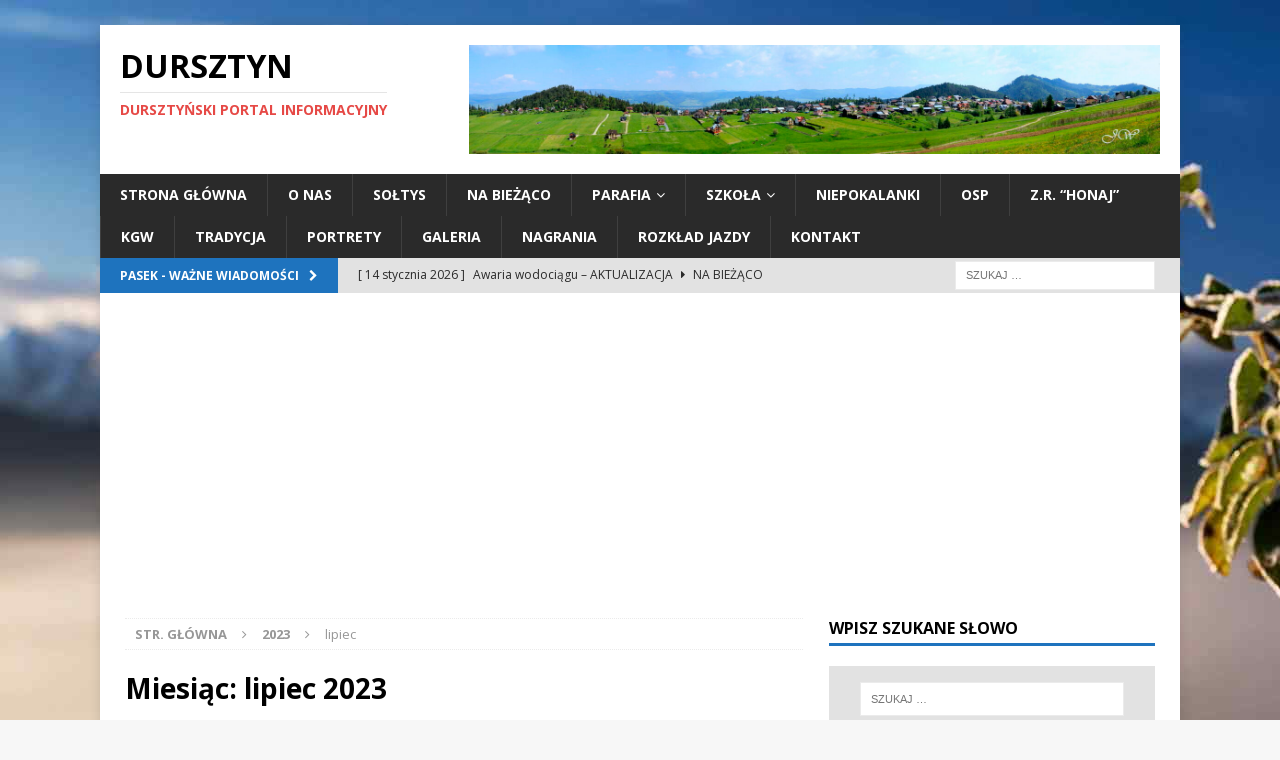

--- FILE ---
content_type: text/html; charset=UTF-8
request_url: http://dursztyn-spisz.pl/2023/07/
body_size: 14737
content:
<!DOCTYPE html>
<html class="no-js mh-one-sb" dir="ltr" lang="pl-PL" prefix="og: https://ogp.me/ns#">
<head>
<meta charset="UTF-8">
<meta name="viewport" content="width=device-width, initial-scale=1.0">
<link rel="profile" href="http://gmpg.org/xfn/11" />
<title>lipiec, 2023 | Dursztyn</title>
	<style>img:is([sizes="auto" i], [sizes^="auto," i]) { contain-intrinsic-size: 3000px 1500px }</style>
	
		<!-- All in One SEO 4.8.1.1 - aioseo.com -->
	<meta name="robots" content="noindex, max-snippet:-1, max-image-preview:large, max-video-preview:-1" />
	<link rel="canonical" href="https://dursztyn-spisz.pl/2023/07/" />
	<link rel="next" href="https://dursztyn-spisz.pl/2023/07/page/2/" />
	<meta name="generator" content="All in One SEO (AIOSEO) 4.8.1.1" />
		<script type="application/ld+json" class="aioseo-schema">
			{"@context":"https:\/\/schema.org","@graph":[{"@type":"BreadcrumbList","@id":"https:\/\/dursztyn-spisz.pl\/2023\/07\/#breadcrumblist","itemListElement":[{"@type":"ListItem","@id":"https:\/\/dursztyn-spisz.pl\/#listItem","position":1,"name":"Dom","item":"https:\/\/dursztyn-spisz.pl\/","nextItem":{"@type":"ListItem","@id":"https:\/\/dursztyn-spisz.pl\/2023\/#listItem","name":"2023"}},{"@type":"ListItem","@id":"https:\/\/dursztyn-spisz.pl\/2023\/#listItem","position":2,"name":"2023","item":"https:\/\/dursztyn-spisz.pl\/2023\/","nextItem":{"@type":"ListItem","@id":"https:\/\/dursztyn-spisz.pl\/2023\/07\/#listItem","name":"lipiec, 2023"},"previousItem":{"@type":"ListItem","@id":"https:\/\/dursztyn-spisz.pl\/#listItem","name":"Dom"}},{"@type":"ListItem","@id":"https:\/\/dursztyn-spisz.pl\/2023\/07\/#listItem","position":3,"name":"lipiec, 2023","previousItem":{"@type":"ListItem","@id":"https:\/\/dursztyn-spisz.pl\/2023\/#listItem","name":"2023"}}]},{"@type":"CollectionPage","@id":"https:\/\/dursztyn-spisz.pl\/2023\/07\/#collectionpage","url":"https:\/\/dursztyn-spisz.pl\/2023\/07\/","name":"lipiec, 2023 | Dursztyn","inLanguage":"pl-PL","isPartOf":{"@id":"https:\/\/dursztyn-spisz.pl\/#website"},"breadcrumb":{"@id":"https:\/\/dursztyn-spisz.pl\/2023\/07\/#breadcrumblist"}},{"@type":"Organization","@id":"https:\/\/dursztyn-spisz.pl\/#organization","name":"Dursztyn","description":"Durszty\u0144ski portal informacyjny","url":"https:\/\/dursztyn-spisz.pl\/","telephone":"+48603843414","logo":{"@type":"ImageObject","url":"https:\/\/dursztyn-spisz.pl\/wp-content\/uploads\/2016\/08\/logo-duze-2.jpg","@id":"https:\/\/dursztyn-spisz.pl\/2023\/07\/#organizationLogo","width":192,"height":192},"image":{"@id":"https:\/\/dursztyn-spisz.pl\/2023\/07\/#organizationLogo"},"sameAs":["https:\/\/facebook.com\/","https:\/\/instagram.com\/","https:\/\/pinterest.com\/","https:\/\/youtube.com\/","https:\/\/linkedin.com\/in\/"]},{"@type":"WebSite","@id":"https:\/\/dursztyn-spisz.pl\/#website","url":"https:\/\/dursztyn-spisz.pl\/","name":"Dursztyn","description":"Durszty\u0144ski portal informacyjny","inLanguage":"pl-PL","publisher":{"@id":"https:\/\/dursztyn-spisz.pl\/#organization"}}]}
		</script>
		<!-- All in One SEO -->

<!-- Jetpack Site Verification Tags -->
<link rel='dns-prefetch' href='//stats.wp.com' />
<link rel='dns-prefetch' href='//fonts.googleapis.com' />
<link rel="alternate" type="application/rss+xml" title="Dursztyn &raquo; Kanał z wpisami" href="https://dursztyn-spisz.pl/feed/" />
<link rel="alternate" type="application/rss+xml" title="Dursztyn &raquo; Kanał z komentarzami" href="https://dursztyn-spisz.pl/comments/feed/" />
		<!-- This site uses the Google Analytics by MonsterInsights plugin v9.11.1 - Using Analytics tracking - https://www.monsterinsights.com/ -->
		<!-- Note: MonsterInsights is not currently configured on this site. The site owner needs to authenticate with Google Analytics in the MonsterInsights settings panel. -->
					<!-- No tracking code set -->
				<!-- / Google Analytics by MonsterInsights -->
		<script type="text/javascript">
/* <![CDATA[ */
window._wpemojiSettings = {"baseUrl":"https:\/\/s.w.org\/images\/core\/emoji\/16.0.1\/72x72\/","ext":".png","svgUrl":"https:\/\/s.w.org\/images\/core\/emoji\/16.0.1\/svg\/","svgExt":".svg","source":{"concatemoji":"http:\/\/dursztyn-spisz.pl\/wp-includes\/js\/wp-emoji-release.min.js?ver=6.8.3"}};
/*! This file is auto-generated */
!function(s,n){var o,i,e;function c(e){try{var t={supportTests:e,timestamp:(new Date).valueOf()};sessionStorage.setItem(o,JSON.stringify(t))}catch(e){}}function p(e,t,n){e.clearRect(0,0,e.canvas.width,e.canvas.height),e.fillText(t,0,0);var t=new Uint32Array(e.getImageData(0,0,e.canvas.width,e.canvas.height).data),a=(e.clearRect(0,0,e.canvas.width,e.canvas.height),e.fillText(n,0,0),new Uint32Array(e.getImageData(0,0,e.canvas.width,e.canvas.height).data));return t.every(function(e,t){return e===a[t]})}function u(e,t){e.clearRect(0,0,e.canvas.width,e.canvas.height),e.fillText(t,0,0);for(var n=e.getImageData(16,16,1,1),a=0;a<n.data.length;a++)if(0!==n.data[a])return!1;return!0}function f(e,t,n,a){switch(t){case"flag":return n(e,"\ud83c\udff3\ufe0f\u200d\u26a7\ufe0f","\ud83c\udff3\ufe0f\u200b\u26a7\ufe0f")?!1:!n(e,"\ud83c\udde8\ud83c\uddf6","\ud83c\udde8\u200b\ud83c\uddf6")&&!n(e,"\ud83c\udff4\udb40\udc67\udb40\udc62\udb40\udc65\udb40\udc6e\udb40\udc67\udb40\udc7f","\ud83c\udff4\u200b\udb40\udc67\u200b\udb40\udc62\u200b\udb40\udc65\u200b\udb40\udc6e\u200b\udb40\udc67\u200b\udb40\udc7f");case"emoji":return!a(e,"\ud83e\udedf")}return!1}function g(e,t,n,a){var r="undefined"!=typeof WorkerGlobalScope&&self instanceof WorkerGlobalScope?new OffscreenCanvas(300,150):s.createElement("canvas"),o=r.getContext("2d",{willReadFrequently:!0}),i=(o.textBaseline="top",o.font="600 32px Arial",{});return e.forEach(function(e){i[e]=t(o,e,n,a)}),i}function t(e){var t=s.createElement("script");t.src=e,t.defer=!0,s.head.appendChild(t)}"undefined"!=typeof Promise&&(o="wpEmojiSettingsSupports",i=["flag","emoji"],n.supports={everything:!0,everythingExceptFlag:!0},e=new Promise(function(e){s.addEventListener("DOMContentLoaded",e,{once:!0})}),new Promise(function(t){var n=function(){try{var e=JSON.parse(sessionStorage.getItem(o));if("object"==typeof e&&"number"==typeof e.timestamp&&(new Date).valueOf()<e.timestamp+604800&&"object"==typeof e.supportTests)return e.supportTests}catch(e){}return null}();if(!n){if("undefined"!=typeof Worker&&"undefined"!=typeof OffscreenCanvas&&"undefined"!=typeof URL&&URL.createObjectURL&&"undefined"!=typeof Blob)try{var e="postMessage("+g.toString()+"("+[JSON.stringify(i),f.toString(),p.toString(),u.toString()].join(",")+"));",a=new Blob([e],{type:"text/javascript"}),r=new Worker(URL.createObjectURL(a),{name:"wpTestEmojiSupports"});return void(r.onmessage=function(e){c(n=e.data),r.terminate(),t(n)})}catch(e){}c(n=g(i,f,p,u))}t(n)}).then(function(e){for(var t in e)n.supports[t]=e[t],n.supports.everything=n.supports.everything&&n.supports[t],"flag"!==t&&(n.supports.everythingExceptFlag=n.supports.everythingExceptFlag&&n.supports[t]);n.supports.everythingExceptFlag=n.supports.everythingExceptFlag&&!n.supports.flag,n.DOMReady=!1,n.readyCallback=function(){n.DOMReady=!0}}).then(function(){return e}).then(function(){var e;n.supports.everything||(n.readyCallback(),(e=n.source||{}).concatemoji?t(e.concatemoji):e.wpemoji&&e.twemoji&&(t(e.twemoji),t(e.wpemoji)))}))}((window,document),window._wpemojiSettings);
/* ]]> */
</script>
<style id='wp-emoji-styles-inline-css' type='text/css'>

	img.wp-smiley, img.emoji {
		display: inline !important;
		border: none !important;
		box-shadow: none !important;
		height: 1em !important;
		width: 1em !important;
		margin: 0 0.07em !important;
		vertical-align: -0.1em !important;
		background: none !important;
		padding: 0 !important;
	}
</style>
<link rel='stylesheet' id='mediaelement-css' href='http://dursztyn-spisz.pl/wp-includes/js/mediaelement/mediaelementplayer-legacy.min.css?ver=4.2.17' type='text/css' media='all' />
<link rel='stylesheet' id='wp-mediaelement-css' href='http://dursztyn-spisz.pl/wp-includes/js/mediaelement/wp-mediaelement.min.css?ver=6.8.3' type='text/css' media='all' />
<style id='jetpack-sharing-buttons-style-inline-css' type='text/css'>
.jetpack-sharing-buttons__services-list{display:flex;flex-direction:row;flex-wrap:wrap;gap:0;list-style-type:none;margin:5px;padding:0}.jetpack-sharing-buttons__services-list.has-small-icon-size{font-size:12px}.jetpack-sharing-buttons__services-list.has-normal-icon-size{font-size:16px}.jetpack-sharing-buttons__services-list.has-large-icon-size{font-size:24px}.jetpack-sharing-buttons__services-list.has-huge-icon-size{font-size:36px}@media print{.jetpack-sharing-buttons__services-list{display:none!important}}.editor-styles-wrapper .wp-block-jetpack-sharing-buttons{gap:0;padding-inline-start:0}ul.jetpack-sharing-buttons__services-list.has-background{padding:1.25em 2.375em}
</style>
<link rel='stylesheet' id='mh-magazine-css' href='http://dursztyn-spisz.pl/wp-content/themes/mh-magazine/style.css?ver=3.8.1' type='text/css' media='all' />
<link rel='stylesheet' id='mh-font-awesome-css' href='http://dursztyn-spisz.pl/wp-content/themes/mh-magazine/includes/font-awesome.min.css' type='text/css' media='all' />
<link rel='stylesheet' id='mh-google-fonts-css' href='https://fonts.googleapis.com/css?family=Open+Sans:300,400,400italic,600,700' type='text/css' media='all' />
<style id='akismet-widget-style-inline-css' type='text/css'>

			.a-stats {
				--akismet-color-mid-green: #357b49;
				--akismet-color-white: #fff;
				--akismet-color-light-grey: #f6f7f7;

				max-width: 350px;
				width: auto;
			}

			.a-stats * {
				all: unset;
				box-sizing: border-box;
			}

			.a-stats strong {
				font-weight: 600;
			}

			.a-stats a.a-stats__link,
			.a-stats a.a-stats__link:visited,
			.a-stats a.a-stats__link:active {
				background: var(--akismet-color-mid-green);
				border: none;
				box-shadow: none;
				border-radius: 8px;
				color: var(--akismet-color-white);
				cursor: pointer;
				display: block;
				font-family: -apple-system, BlinkMacSystemFont, 'Segoe UI', 'Roboto', 'Oxygen-Sans', 'Ubuntu', 'Cantarell', 'Helvetica Neue', sans-serif;
				font-weight: 500;
				padding: 12px;
				text-align: center;
				text-decoration: none;
				transition: all 0.2s ease;
			}

			/* Extra specificity to deal with TwentyTwentyOne focus style */
			.widget .a-stats a.a-stats__link:focus {
				background: var(--akismet-color-mid-green);
				color: var(--akismet-color-white);
				text-decoration: none;
			}

			.a-stats a.a-stats__link:hover {
				filter: brightness(110%);
				box-shadow: 0 4px 12px rgba(0, 0, 0, 0.06), 0 0 2px rgba(0, 0, 0, 0.16);
			}

			.a-stats .count {
				color: var(--akismet-color-white);
				display: block;
				font-size: 1.5em;
				line-height: 1.4;
				padding: 0 13px;
				white-space: nowrap;
			}
		
</style>
<link rel='stylesheet' id='wpgdprc-front-css-css' href='http://dursztyn-spisz.pl/wp-content/plugins/wp-gdpr-compliance/Assets/css/front.css?ver=1681502545' type='text/css' media='all' />
<style id='wpgdprc-front-css-inline-css' type='text/css'>
:root{--wp-gdpr--bar--background-color: #000000;--wp-gdpr--bar--color: #ffffff;--wp-gdpr--button--background-color: #000000;--wp-gdpr--button--background-color--darken: #000000;--wp-gdpr--button--color: #ffffff;}
</style>
<script type="text/javascript" src="http://dursztyn-spisz.pl/wp-includes/js/jquery/jquery.min.js?ver=3.7.1" id="jquery-core-js"></script>
<script type="text/javascript" src="http://dursztyn-spisz.pl/wp-includes/js/jquery/jquery-migrate.min.js?ver=3.4.1" id="jquery-migrate-js"></script>
<script type="text/javascript" src="http://dursztyn-spisz.pl/wp-content/themes/mh-magazine/js/scripts.js?ver=3.8.1" id="mh-scripts-js"></script>
<script type="text/javascript" id="wpgdprc-front-js-js-extra">
/* <![CDATA[ */
var wpgdprcFront = {"ajaxUrl":"https:\/\/dursztyn-spisz.pl\/wp-admin\/admin-ajax.php","ajaxNonce":"2b116f4ee8","ajaxArg":"security","pluginPrefix":"wpgdprc","blogId":"1","isMultiSite":"","locale":"pl_PL","showSignUpModal":"","showFormModal":"","cookieName":"wpgdprc-consent","consentVersion":"","path":"\/","prefix":"wpgdprc"};
/* ]]> */
</script>
<script type="text/javascript" src="http://dursztyn-spisz.pl/wp-content/plugins/wp-gdpr-compliance/Assets/js/front.min.js?ver=1681502546" id="wpgdprc-front-js-js"></script>
<link rel="https://api.w.org/" href="https://dursztyn-spisz.pl/wp-json/" /><link rel="EditURI" type="application/rsd+xml" title="RSD" href="https://dursztyn-spisz.pl/xmlrpc.php?rsd" />
<meta name="generator" content="WordPress 6.8.3" />
<!-- auto ad code generated by Easy Google AdSense plugin v1.0.12 --><script async src="https://pagead2.googlesyndication.com/pagead/js/adsbygoogle.js?client=ca-pub-4849724029069773" crossorigin="anonymous"></script><!-- Easy Google AdSense plugin --><script async src="https://pagead2.googlesyndication.com/pagead/js/adsbygoogle.js"></script>
<script>
     (adsbygoogle = window.adsbygoogle || []).push({
          google_ad_client: "ca-pub-4849724029069773",
          enable_page_level_ads: true
     });
</script>
<!-- Global site tag (gtag.js) - Google Analytics -->
<script async src="https://www.googletagmanager.com/gtag/js?id=UA-57892761-6"></script>
<script>
  window.dataLayer = window.dataLayer || [];
  function gtag(){dataLayer.push(arguments);}
  gtag('js', new Date());

  gtag('config', 'UA-57892761-6');
</script>
<script data-ad-client="ca-pub-4849724029069773" async src="https://pagead2.googlesyndication.com/pagead/js/adsbygoogle.js"></script>
	<style>img#wpstats{display:none}</style>
		<style type="text/css">
.mh-widget-layout4 .mh-widget-title { background: #1e73be; background: rgba(30, 115, 190, 0.6); }
.mh-preheader, .mh-wide-layout .mh-subheader, .mh-ticker-title, .mh-main-nav li:hover, .mh-footer-nav, .slicknav_menu, .slicknav_btn, .slicknav_nav .slicknav_item:hover, .slicknav_nav a:hover, .mh-back-to-top, .mh-subheading, .entry-tags .fa, .entry-tags li:hover, .mh-widget-layout2 .mh-widget-title, .mh-widget-layout4 .mh-widget-title-inner, .mh-widget-layout4 .mh-footer-widget-title, .mh-widget-layout5 .mh-widget-title-inner, .mh-widget-layout6 .mh-widget-title, #mh-mobile .flex-control-paging li a.flex-active, .mh-image-caption, .mh-carousel-layout1 .mh-carousel-caption, .mh-tab-button.active, .mh-tab-button.active:hover, .mh-footer-widget .mh-tab-button.active, .mh-social-widget li:hover a, .mh-footer-widget .mh-social-widget li a, .mh-footer-widget .mh-author-bio-widget, .tagcloud a:hover, .mh-widget .tagcloud a:hover, .mh-footer-widget .tagcloud a:hover, .mh-posts-stacked-item .mh-meta, .page-numbers:hover, .mh-loop-pagination .current, .mh-comments-pagination .current, .pagelink, a:hover .pagelink, input[type=submit], #infinite-handle span { background: #1e73be; }
.mh-main-nav-wrap .slicknav_nav ul, blockquote, .mh-widget-layout1 .mh-widget-title, .mh-widget-layout3 .mh-widget-title, .mh-widget-layout5 .mh-widget-title, .mh-widget-layout8 .mh-widget-title:after, #mh-mobile .mh-slider-caption, .mh-carousel-layout1, .mh-spotlight-widget, .mh-author-bio-widget, .mh-author-bio-title, .mh-author-bio-image-frame, .mh-video-widget, .mh-tab-buttons, textarea:hover, input[type=text]:hover, input[type=email]:hover, input[type=tel]:hover, input[type=url]:hover { border-color: #1e73be; }
.mh-dropcap, .mh-carousel-layout1 .flex-direction-nav a, .mh-carousel-layout2 .mh-carousel-caption, .mh-posts-digest-small-category, .mh-posts-lineup-more, .bypostauthor .fn:after, .mh-comment-list .comment-reply-link:before, #respond #cancel-comment-reply-link:before { color: #1e73be; }
.mh-subheader, .page-numbers, a .pagelink, .mh-widget-layout3 .mh-widget-title, .mh-widget .search-form, .mh-tab-button, .mh-tab-content, .mh-nip-widget, .mh-magazine-facebook-page-widget, .mh-social-widget, .mh-posts-horizontal-widget, .mh-ad-spot { background: #e2e2e2; }
.mh-tab-post-item { border-color: rgba(255, 255, 255, 0.3); }
.mh-tab-comment-excerpt { background: rgba(255, 255, 255, 0.6); }
</style>
<!--[if lt IE 9]>
<script src="http://dursztyn-spisz.pl/wp-content/themes/mh-magazine/js/css3-mediaqueries.js"></script>
<![endif]-->
<style type="text/css" id="custom-background-css">
body.custom-background { background-image: url("http://dursztyn-spisz.pl/wp-content/uploads/2025/03/14796045_1317811858277850_1046842143_o.jpg"); background-position: left top; background-size: auto; background-repeat: repeat; background-attachment: fixed; }
</style>
	<link rel="icon" href="https://dursztyn-spisz.pl/wp-content/uploads/2017/01/cropped-logo-duze-32x32.jpg" sizes="32x32" />
<link rel="icon" href="https://dursztyn-spisz.pl/wp-content/uploads/2017/01/cropped-logo-duze-192x192.jpg" sizes="192x192" />
<link rel="apple-touch-icon" href="https://dursztyn-spisz.pl/wp-content/uploads/2017/01/cropped-logo-duze-180x180.jpg" />
<meta name="msapplication-TileImage" content="https://dursztyn-spisz.pl/wp-content/uploads/2017/01/cropped-logo-duze-270x270.jpg" />
</head>
<body id="mh-mobile" class="archive date custom-background wp-theme-mh-magazine mh-boxed-layout mh-right-sb mh-loop-layout1 mh-widget-layout1" itemscope="itemscope" itemtype="http://schema.org/WebPage">
<div class="mh-container mh-container-outer">
<div class="mh-header-nav-mobile clearfix"></div>
	<div class="mh-preheader">
    	<div class="mh-container mh-container-inner mh-row clearfix">
							<div class="mh-header-bar-content mh-header-bar-top-left mh-col-2-3 clearfix">
									</div>
										<div class="mh-header-bar-content mh-header-bar-top-right mh-col-1-3 clearfix">
									</div>
					</div>
	</div>
<header class="mh-header" itemscope="itemscope" itemtype="http://schema.org/WPHeader">
	<div class="mh-container mh-container-inner clearfix">
		<div class="mh-custom-header clearfix">
<div class="mh-header-columns mh-row clearfix">
<div class="mh-col-1-3 mh-site-identity">
<div class="mh-site-logo" role="banner" itemscope="itemscope" itemtype="http://schema.org/Brand">
<div class="mh-header-text">
<a class="mh-header-text-link" href="https://dursztyn-spisz.pl/" title="Dursztyn" rel="home">
<h2 class="mh-header-title">Dursztyn</h2>
<h3 class="mh-header-tagline">Dursztyński portal informacyjny</h3>
</a>
</div>
</div>
</div>
<aside class="mh-col-2-3 mh-header-widget-2">
<div id="media_image-3" class="mh-widget mh-header-2 widget_media_image"><a href="https://dursztyn-spisz.pl/wp-content/uploads/2017/07/cropped-Pano-Dursztyn-3t-Tc.jpg"><img width="1500" height="237" src="https://dursztyn-spisz.pl/wp-content/uploads/2017/07/cropped-Pano-Dursztyn-3t-Tc.jpg" class="image wp-image-55946  attachment-full size-full" alt="" style="max-width: 100%; height: auto;" decoding="async" fetchpriority="high" srcset="https://dursztyn-spisz.pl/wp-content/uploads/2017/07/cropped-Pano-Dursztyn-3t-Tc.jpg 1500w, https://dursztyn-spisz.pl/wp-content/uploads/2017/07/cropped-Pano-Dursztyn-3t-Tc-200x32.jpg 200w, https://dursztyn-spisz.pl/wp-content/uploads/2017/07/cropped-Pano-Dursztyn-3t-Tc-500x79.jpg 500w, https://dursztyn-spisz.pl/wp-content/uploads/2017/07/cropped-Pano-Dursztyn-3t-Tc-768x121.jpg 768w" sizes="(max-width: 1500px) 100vw, 1500px" /></a></div></aside>
</div>
</div>
	</div>
	<div class="mh-main-nav-wrap">
		<nav class="mh-navigation mh-main-nav mh-container mh-container-inner clearfix" itemscope="itemscope" itemtype="http://schema.org/SiteNavigationElement">
			<div class="menu-menu-3-container"><ul id="menu-menu-3" class="menu"><li id="menu-item-44" class="menu-item menu-item-type-custom menu-item-object-custom menu-item-44"><a href="https://dursztyn-spisz.pl/">Strona główna</a></li>
<li id="menu-item-1512" class="menu-item menu-item-type-post_type menu-item-object-page menu-item-1512"><a href="https://dursztyn-spisz.pl/witamy-w-dursztynie/">O nas</a></li>
<li id="menu-item-35082" class="menu-item menu-item-type-post_type menu-item-object-page menu-item-35082"><a href="https://dursztyn-spisz.pl/soltys-i-rada-solecka/">Sołtys</a></li>
<li id="menu-item-254" class="menu-item menu-item-type-taxonomy menu-item-object-category menu-item-254"><a href="https://dursztyn-spisz.pl/category/na-biezaco/">Na bieżąco</a></li>
<li id="menu-item-195" class="menu-item menu-item-type-taxonomy menu-item-object-category menu-item-has-children menu-item-195"><a href="https://dursztyn-spisz.pl/category/parafia/">Parafia</a>
<ul class="sub-menu">
	<li id="menu-item-230" class="menu-item menu-item-type-taxonomy menu-item-object-category menu-item-230"><a href="https://dursztyn-spisz.pl/category/parafia/wydarzenia/">Wydarzenia</a></li>
	<li id="menu-item-229" class="menu-item menu-item-type-taxonomy menu-item-object-category menu-item-229"><a href="https://dursztyn-spisz.pl/category/parafia/intencje/">Intencje</a></li>
	<li id="menu-item-196" class="menu-item menu-item-type-taxonomy menu-item-object-category menu-item-196"><a href="https://dursztyn-spisz.pl/category/parafia/ogloszenia/">Ogłoszenia</a></li>
	<li id="menu-item-21850" class="menu-item menu-item-type-taxonomy menu-item-object-category menu-item-21850"><a href="https://dursztyn-spisz.pl/category/parafia/homilie/">Homilie</a></li>
	<li id="menu-item-3326" class="menu-item menu-item-type-taxonomy menu-item-object-category menu-item-3326"><a href="https://dursztyn-spisz.pl/category/parafia/historia-parafia/">Historia</a></li>
</ul>
</li>
<li id="menu-item-41511" class="menu-item menu-item-type-custom menu-item-object-custom menu-item-has-children menu-item-41511"><a href="https://dursztyn.szkolnastrona.pl/">Szkoła</a>
<ul class="sub-menu">
	<li id="menu-item-204" class="menu-item menu-item-type-taxonomy menu-item-object-category menu-item-204"><a href="https://dursztyn-spisz.pl/category/szkola/historia/">Historia</a></li>
	<li id="menu-item-203" class="menu-item menu-item-type-taxonomy menu-item-object-category menu-item-203"><a href="https://dursztyn-spisz.pl/category/szkola/aktualnosci/">Aktualności</a></li>
	<li id="menu-item-20591" class="menu-item menu-item-type-taxonomy menu-item-object-category menu-item-20591"><a href="https://dursztyn-spisz.pl/category/szkola/swietlica/">Świetlica</a></li>
</ul>
</li>
<li id="menu-item-6273" class="menu-item menu-item-type-taxonomy menu-item-object-category menu-item-6273"><a href="https://dursztyn-spisz.pl/category/skalka/niepokalanki-2-skalka/przedszkole-niepokalanki-2-skalka/">Niepokalanki</a></li>
<li id="menu-item-1837" class="menu-item menu-item-type-taxonomy menu-item-object-category menu-item-1837"><a href="https://dursztyn-spisz.pl/category/osp/">OSP</a></li>
<li id="menu-item-545" class="menu-item menu-item-type-taxonomy menu-item-object-category menu-item-545"><a href="https://dursztyn-spisz.pl/category/zespol-regionalny-honaj/">Z.R. &#8220;Honaj&#8221;</a></li>
<li id="menu-item-35100" class="menu-item menu-item-type-taxonomy menu-item-object-category menu-item-35100"><a href="https://dursztyn-spisz.pl/category/kgw/">KGW</a></li>
<li id="menu-item-205" class="menu-item menu-item-type-taxonomy menu-item-object-category menu-item-205"><a href="https://dursztyn-spisz.pl/category/tradycje-i-zwyczaje/">Tradycja</a></li>
<li id="menu-item-977" class="menu-item menu-item-type-taxonomy menu-item-object-category menu-item-977"><a href="https://dursztyn-spisz.pl/category/portrety/">Portrety</a></li>
<li id="menu-item-212" class="menu-item menu-item-type-taxonomy menu-item-object-category menu-item-212"><a href="https://dursztyn-spisz.pl/category/galeria/">Galeria</a></li>
<li id="menu-item-25075" class="menu-item menu-item-type-post_type menu-item-object-page menu-item-25075"><a href="https://dursztyn-spisz.pl/nagrania-stare-i-nowe/">Nagrania</a></li>
<li id="menu-item-38430" class="menu-item menu-item-type-post_type menu-item-object-page menu-item-38430"><a href="https://dursztyn-spisz.pl/rozklad-jazdy/">Rozkład jazdy</a></li>
<li id="menu-item-21859" class="menu-item menu-item-type-post_type menu-item-object-page menu-item-21859"><a href="https://dursztyn-spisz.pl/wspolpraca-i-kontakt/">Kontakt</a></li>
</ul></div>		</nav>
	</div>
	</header>
	<div class="mh-subheader">
		<div class="mh-container mh-container-inner mh-row clearfix">
							<div class="mh-header-bar-content mh-header-bar-bottom-left mh-col-2-3 clearfix">
											<div class="mh-header-ticker mh-header-ticker-bottom">
							<div class="mh-ticker-bottom">
			<div class="mh-ticker-title mh-ticker-title-bottom">
			Pasek - Ważne wiadomości<i class="fa fa-chevron-right"></i>		</div>
		<div class="mh-ticker-content mh-ticker-content-bottom">
		<ul id="mh-ticker-loop-bottom">				<li class="mh-ticker-item mh-ticker-item-bottom">
					<a href="https://dursztyn-spisz.pl/wydawanie-workow-ogloszenie/" title="Wydawanie worków &#8211; ogłoszenie">
						<span class="mh-ticker-item-date mh-ticker-item-date-bottom">
                        	[ 15 stycznia 2026 ]                        </span>
						<span class="mh-ticker-item-title mh-ticker-item-title-bottom">
							Wydawanie worków &#8211; ogłoszenie						</span>
													<span class="mh-ticker-item-cat mh-ticker-item-cat-bottom">
								<i class="fa fa-caret-right"></i>
																Na bieżąco							</span>
											</a>
				</li>				<li class="mh-ticker-item mh-ticker-item-bottom">
					<a href="https://dursztyn-spisz.pl/awaria-wodociagu-aktualizacja/" title="Awaria wodociągu &#8211; AKTUALIZACJA">
						<span class="mh-ticker-item-date mh-ticker-item-date-bottom">
                        	[ 14 stycznia 2026 ]                        </span>
						<span class="mh-ticker-item-title mh-ticker-item-title-bottom">
							Awaria wodociągu &#8211; AKTUALIZACJA						</span>
													<span class="mh-ticker-item-cat mh-ticker-item-cat-bottom">
								<i class="fa fa-caret-right"></i>
																Na bieżąco							</span>
											</a>
				</li>				<li class="mh-ticker-item mh-ticker-item-bottom">
					<a href="https://dursztyn-spisz.pl/awaria-wodociagu-2/" title="Awaria wodociągu">
						<span class="mh-ticker-item-date mh-ticker-item-date-bottom">
                        	[ 14 stycznia 2026 ]                        </span>
						<span class="mh-ticker-item-title mh-ticker-item-title-bottom">
							Awaria wodociągu						</span>
													<span class="mh-ticker-item-cat mh-ticker-item-cat-bottom">
								<i class="fa fa-caret-right"></i>
																Bez kategorii							</span>
											</a>
				</li>				<li class="mh-ticker-item mh-ticker-item-bottom">
					<a href="https://dursztyn-spisz.pl/szczepienie-przeciw-wsciekliznie-4/" title="Szczepienie przeciw wściekliźnie">
						<span class="mh-ticker-item-date mh-ticker-item-date-bottom">
                        	[ 13 stycznia 2026 ]                        </span>
						<span class="mh-ticker-item-title mh-ticker-item-title-bottom">
							Szczepienie przeciw wściekliźnie						</span>
													<span class="mh-ticker-item-cat mh-ticker-item-cat-bottom">
								<i class="fa fa-caret-right"></i>
																Na bieżąco							</span>
											</a>
				</li>				<li class="mh-ticker-item mh-ticker-item-bottom">
					<a href="https://dursztyn-spisz.pl/niedziela-chrztu-panskiego-intencje-2/" title="Niedziela Chrztu Pańskiego &#8211; intencje">
						<span class="mh-ticker-item-date mh-ticker-item-date-bottom">
                        	[ 11 stycznia 2026 ]                        </span>
						<span class="mh-ticker-item-title mh-ticker-item-title-bottom">
							Niedziela Chrztu Pańskiego &#8211; intencje						</span>
													<span class="mh-ticker-item-cat mh-ticker-item-cat-bottom">
								<i class="fa fa-caret-right"></i>
																Intencje							</span>
											</a>
				</li>		</ul>
	</div>
</div>						</div>
									</div>
										<div class="mh-header-bar-content mh-header-bar-bottom-right mh-col-1-3 clearfix">
											<aside class="mh-header-search mh-header-search-bottom">
							<form role="search" method="get" class="search-form" action="https://dursztyn-spisz.pl/">
				<label>
					<span class="screen-reader-text">Szukaj:</span>
					<input type="search" class="search-field" placeholder="Szukaj &hellip;" value="" name="s" />
				</label>
				<input type="submit" class="search-submit" value="Szukaj" />
			</form>						</aside>
									</div>
					</div>
	</div>
<div class="mh-wrapper clearfix">
	<div class="mh-main clearfix">
		<div id="main-content" class="mh-loop mh-content" role="main"><nav class="mh-breadcrumb"><span itemscope itemtype="http://data-vocabulary.org/Breadcrumb"><a href="https://dursztyn-spisz.pl" itemprop="url"><span itemprop="title">Str. główna</span></a></span><span class="mh-breadcrumb-delimiter"><i class="fa fa-angle-right"></i></span><span itemscope itemtype="http://data-vocabulary.org/Breadcrumb"><a href="https://dursztyn-spisz.pl/2023/" title="Roczne archiwum" itemprop="url"><span itemprop="title">2023</span></a></span><span class="mh-breadcrumb-delimiter"><i class="fa fa-angle-right"></i></span>lipiec</nav>
				<header class="page-header"><h1 class="page-title">Miesiąc: <span>lipiec 2023</span></h1>				</header><article class="mh-posts-list-item clearfix post-51239 post type-post status-publish format-standard has-post-thumbnail hentry category-ogloszenia tag-570">
	<figure class="mh-posts-list-thumb">
		<a class="mh-thumb-icon mh-thumb-icon-small-mobile" href="https://dursztyn-spisz.pl/xvii-niedziela-zwykla-ogloszenie/"><img width="326" height="245" src="https://dursztyn-spisz.pl/wp-content/uploads/2017/10/DSC_1892-326x245.jpg" class="attachment-mh-magazine-medium size-mh-magazine-medium wp-post-image" alt="" decoding="async" srcset="https://dursztyn-spisz.pl/wp-content/uploads/2017/10/DSC_1892-326x245.jpg 326w, https://dursztyn-spisz.pl/wp-content/uploads/2017/10/DSC_1892-678x509.jpg 678w, https://dursztyn-spisz.pl/wp-content/uploads/2017/10/DSC_1892-80x60.jpg 80w" sizes="(max-width: 326px) 100vw, 326px" />		</a>
					<div class="mh-image-caption mh-posts-list-caption">
				Ogłoszenia			</div>
			</figure>
	<div class="mh-posts-list-content clearfix">
		<header class="mh-posts-list-header">
			<h3 class="entry-title mh-posts-list-title">
				<a href="https://dursztyn-spisz.pl/xvii-niedziela-zwykla-ogloszenie/" title="XVII niedziela zwykła &#8211; ogłoszenie" rel="bookmark">
					XVII niedziela zwykła &#8211; ogłoszenie				</a>
			</h3>
			<div class="mh-meta entry-meta">
<span class="entry-meta-date updated"><i class="fa fa-clock-o"></i><a href="https://dursztyn-spisz.pl/2023/07/">30 lipca 2023</a></span>
<span class="entry-meta-author author vcard"><i class="fa fa-user"></i><a class="fn" href="https://dursztyn-spisz.pl/author/dursztyn/">Krystyna Waniczek</a></span>
<span class="entry-meta-comments"><i class="fa fa-comment-o"></i><a href="https://dursztyn-spisz.pl/xvii-niedziela-zwykla-ogloszenie/#respond" class="mh-comment-count-link" >0</a></span>
</div>
		</header>
		<div class="mh-posts-list-excerpt clearfix">
			<div class="mh-excerpt"></div>		</div>
	</div>
</article><article class="mh-posts-list-item clearfix post-51236 post type-post status-publish format-standard has-post-thumbnail hentry category-kgw tag-80">
	<figure class="mh-posts-list-thumb">
		<a class="mh-thumb-icon mh-thumb-icon-small-mobile" href="https://dursztyn-spisz.pl/xxi-swieto-borowki-z-kgw-dursztyn/"><img width="326" height="245" src="https://dursztyn-spisz.pl/wp-content/uploads/2023/07/FB_IMG_1690351129841-326x245.jpg" class="attachment-mh-magazine-medium size-mh-magazine-medium wp-post-image" alt="" decoding="async" srcset="https://dursztyn-spisz.pl/wp-content/uploads/2023/07/FB_IMG_1690351129841-326x245.jpg 326w, https://dursztyn-spisz.pl/wp-content/uploads/2023/07/FB_IMG_1690351129841-678x509.jpg 678w, https://dursztyn-spisz.pl/wp-content/uploads/2023/07/FB_IMG_1690351129841-80x60.jpg 80w" sizes="(max-width: 326px) 100vw, 326px" />		</a>
					<div class="mh-image-caption mh-posts-list-caption">
				KGW			</div>
			</figure>
	<div class="mh-posts-list-content clearfix">
		<header class="mh-posts-list-header">
			<h3 class="entry-title mh-posts-list-title">
				<a href="https://dursztyn-spisz.pl/xxi-swieto-borowki-z-kgw-dursztyn/" title="XXI Święto Borówki z KGW Dursztyn" rel="bookmark">
					XXI Święto Borówki z KGW Dursztyn				</a>
			</h3>
			<div class="mh-meta entry-meta">
<span class="entry-meta-date updated"><i class="fa fa-clock-o"></i><a href="https://dursztyn-spisz.pl/2023/07/">26 lipca 2023</a></span>
<span class="entry-meta-author author vcard"><i class="fa fa-user"></i><a class="fn" href="https://dursztyn-spisz.pl/author/dursztyn/">Krystyna Waniczek</a></span>
<span class="entry-meta-comments"><i class="fa fa-comment-o"></i><a href="https://dursztyn-spisz.pl/xxi-swieto-borowki-z-kgw-dursztyn/#respond" class="mh-comment-count-link" >0</a></span>
</div>
		</header>
		<div class="mh-posts-list-excerpt clearfix">
			<div class="mh-excerpt"><p>Ostatnia niedziela lipca to od wielu lat dzień, w którym Mieszkańcy i Goście przebywający na Orawie spotykają się w zubrzyckim skansenie na Święcie Borówki. Jest to największa, cykliczna impreza plenerowa o charakterze folklorystycznym odbywająca się <a class="mh-excerpt-more" href="https://dursztyn-spisz.pl/xxi-swieto-borowki-z-kgw-dursztyn/" title="XXI Święto Borówki z KGW Dursztyn">[&#8230;]</a></p>
</div>		</div>
	</div>
</article><article class="mh-posts-list-item clearfix post-51145 post type-post status-publish format-standard has-post-thumbnail hentry category-kgw tag-80 tag-goralskie-jadlo-konkurs-potraw-regionalnych tag-kgw-dursztyn">
	<figure class="mh-posts-list-thumb">
		<a class="mh-thumb-icon mh-thumb-icon-small-mobile" href="https://dursztyn-spisz.pl/goralskie-jodlo-w-obiektywie-galeria/"><img width="326" height="245" src="https://dursztyn-spisz.pl/wp-content/uploads/2023/07/DSC5408-Copy-326x245.jpg" class="attachment-mh-magazine-medium size-mh-magazine-medium wp-post-image" alt="" decoding="async" loading="lazy" srcset="https://dursztyn-spisz.pl/wp-content/uploads/2023/07/DSC5408-Copy-326x245.jpg 326w, https://dursztyn-spisz.pl/wp-content/uploads/2023/07/DSC5408-Copy-678x509.jpg 678w, https://dursztyn-spisz.pl/wp-content/uploads/2023/07/DSC5408-Copy-80x60.jpg 80w" sizes="auto, (max-width: 326px) 100vw, 326px" />		</a>
					<div class="mh-image-caption mh-posts-list-caption">
				KGW			</div>
			</figure>
	<div class="mh-posts-list-content clearfix">
		<header class="mh-posts-list-header">
			<h3 class="entry-title mh-posts-list-title">
				<a href="https://dursztyn-spisz.pl/goralskie-jodlo-w-obiektywie-galeria/" title="Jubileuszowe Góralskie Jodło (GALERIA)" rel="bookmark">
					Jubileuszowe Góralskie Jodło (GALERIA)				</a>
			</h3>
			<div class="mh-meta entry-meta">
<span class="entry-meta-date updated"><i class="fa fa-clock-o"></i><a href="https://dursztyn-spisz.pl/2023/07/">16 lipca 2023</a></span>
<span class="entry-meta-author author vcard"><i class="fa fa-user"></i><a class="fn" href="https://dursztyn-spisz.pl/author/dursztyn/">Krystyna Waniczek</a></span>
<span class="entry-meta-comments"><i class="fa fa-comment-o"></i><a href="https://dursztyn-spisz.pl/goralskie-jodlo-w-obiektywie-galeria/#respond" class="mh-comment-count-link" >0</a></span>
</div>
		</header>
		<div class="mh-posts-list-excerpt clearfix">
			<div class="mh-excerpt"><p>W niedzielę 16 lipca w plenerze Gminnego Ośrodka Kultury w Nowym Targu z siedzibą w Łopusznej odbył się 50. Jubileuszowy Konkurs Potraw Regionalnych pn. &#8220;Góralskie Jodło&#8221;. W konkursie wzięło udział 18 KGW z terenu gminy <a class="mh-excerpt-more" href="https://dursztyn-spisz.pl/goralskie-jodlo-w-obiektywie-galeria/" title="Jubileuszowe Góralskie Jodło (GALERIA)">[&#8230;]</a></p>
</div>		</div>
	</div>
</article><article class="mh-posts-list-item clearfix post-51139 post type-post status-publish format-standard has-post-thumbnail hentry category-ogloszenia tag-570">
	<figure class="mh-posts-list-thumb">
		<a class="mh-thumb-icon mh-thumb-icon-small-mobile" href="https://dursztyn-spisz.pl/xv-niedziela-zwykla-ogloszenia/"><img width="326" height="245" src="https://dursztyn-spisz.pl/wp-content/uploads/2017/10/DSC_1892-326x245.jpg" class="attachment-mh-magazine-medium size-mh-magazine-medium wp-post-image" alt="" decoding="async" loading="lazy" srcset="https://dursztyn-spisz.pl/wp-content/uploads/2017/10/DSC_1892-326x245.jpg 326w, https://dursztyn-spisz.pl/wp-content/uploads/2017/10/DSC_1892-678x509.jpg 678w, https://dursztyn-spisz.pl/wp-content/uploads/2017/10/DSC_1892-80x60.jpg 80w" sizes="auto, (max-width: 326px) 100vw, 326px" />		</a>
					<div class="mh-image-caption mh-posts-list-caption">
				Ogłoszenia			</div>
			</figure>
	<div class="mh-posts-list-content clearfix">
		<header class="mh-posts-list-header">
			<h3 class="entry-title mh-posts-list-title">
				<a href="https://dursztyn-spisz.pl/xv-niedziela-zwykla-ogloszenia/" title="XV niedziela zwykła &#8211; ogłoszenia" rel="bookmark">
					XV niedziela zwykła &#8211; ogłoszenia				</a>
			</h3>
			<div class="mh-meta entry-meta">
<span class="entry-meta-date updated"><i class="fa fa-clock-o"></i><a href="https://dursztyn-spisz.pl/2023/07/">16 lipca 2023</a></span>
<span class="entry-meta-author author vcard"><i class="fa fa-user"></i><a class="fn" href="https://dursztyn-spisz.pl/author/dursztyn/">Krystyna Waniczek</a></span>
<span class="entry-meta-comments"><i class="fa fa-comment-o"></i><a href="https://dursztyn-spisz.pl/xv-niedziela-zwykla-ogloszenia/#respond" class="mh-comment-count-link" >0</a></span>
</div>
		</header>
		<div class="mh-posts-list-excerpt clearfix">
			<div class="mh-excerpt"><p>XV NIEDZIELA ZWYKŁA &#8211; OGŁOSZENIA DUSZPASTERSKIE 16 lipca 2023 r. 1. Pamiętajmy o właściwym wykorzystaniu podarowanego nam czasu wakacji. To nie jest czas wolny od przykazań Bożych i kościelnych! Niech sprzyja pogłębieniu naszych relacji z Bogiem, <a class="mh-excerpt-more" href="https://dursztyn-spisz.pl/xv-niedziela-zwykla-ogloszenia/" title="XV niedziela zwykła &#8211; ogłoszenia">[&#8230;]</a></p>
</div>		</div>
	</div>
</article><article class="mh-posts-list-item clearfix post-51133 post type-post status-publish format-standard has-post-thumbnail hentry category-na-biezaco tag-80 tag-dursztyn-road-challenge">
	<figure class="mh-posts-list-thumb">
		<a class="mh-thumb-icon mh-thumb-icon-small-mobile" href="https://dursztyn-spisz.pl/nowy-targ-road-challenge-ii-etap-w-dursztynie/"><img width="326" height="245" src="https://dursztyn-spisz.pl/wp-content/uploads/2023/07/Przechwytywanie-1-326x245.jpg" class="attachment-mh-magazine-medium size-mh-magazine-medium wp-post-image" alt="" decoding="async" loading="lazy" srcset="https://dursztyn-spisz.pl/wp-content/uploads/2023/07/Przechwytywanie-1-326x245.jpg 326w, https://dursztyn-spisz.pl/wp-content/uploads/2023/07/Przechwytywanie-1-678x509.jpg 678w, https://dursztyn-spisz.pl/wp-content/uploads/2023/07/Przechwytywanie-1-80x60.jpg 80w" sizes="auto, (max-width: 326px) 100vw, 326px" />		</a>
					<div class="mh-image-caption mh-posts-list-caption">
				Na bieżąco			</div>
			</figure>
	<div class="mh-posts-list-content clearfix">
		<header class="mh-posts-list-header">
			<h3 class="entry-title mh-posts-list-title">
				<a href="https://dursztyn-spisz.pl/nowy-targ-road-challenge-ii-etap-w-dursztynie/" title="Nowy Targ Road Challenge &#8211; II etap w Dursztynie" rel="bookmark">
					Nowy Targ Road Challenge &#8211; II etap w Dursztynie				</a>
			</h3>
			<div class="mh-meta entry-meta">
<span class="entry-meta-date updated"><i class="fa fa-clock-o"></i><a href="https://dursztyn-spisz.pl/2023/07/">12 lipca 2023</a></span>
<span class="entry-meta-author author vcard"><i class="fa fa-user"></i><a class="fn" href="https://dursztyn-spisz.pl/author/dursztyn/">Krystyna Waniczek</a></span>
<span class="entry-meta-comments"><i class="fa fa-comment-o"></i><a href="https://dursztyn-spisz.pl/nowy-targ-road-challenge-ii-etap-w-dursztynie/#respond" class="mh-comment-count-link" >0</a></span>
</div>
		</header>
		<div class="mh-posts-list-excerpt clearfix">
			<div class="mh-excerpt"><p>W dniach 14-16 lipca 2023 r.odbędzie się etapowy kolarski wyścig szosowy Nowy Targ Road Challenge. W ramach Nowy Targ Road Challenge odbędą się 3 etapy: 14 lipca 2023 r. – I etap – kryterium na <a class="mh-excerpt-more" href="https://dursztyn-spisz.pl/nowy-targ-road-challenge-ii-etap-w-dursztynie/" title="Nowy Targ Road Challenge &#8211; II etap w Dursztynie">[&#8230;]</a></p>
</div>		</div>
	</div>
</article><article class="mh-posts-list-item clearfix post-51128 post type-post status-publish format-standard has-post-thumbnail hentry category-na-biezaco tag-80 tag-goralskie-jadlo-konkurs-potraw-regionalnych tag-kgw-dursztyn">
	<figure class="mh-posts-list-thumb">
		<a class="mh-thumb-icon mh-thumb-icon-small-mobile" href="https://dursztyn-spisz.pl/50-goralskie-jadlo-zaproszenie/"><img width="326" height="245" src="https://dursztyn-spisz.pl/wp-content/uploads/2023/07/9-326x245.jpg" class="attachment-mh-magazine-medium size-mh-magazine-medium wp-post-image" alt="" decoding="async" loading="lazy" srcset="https://dursztyn-spisz.pl/wp-content/uploads/2023/07/9-326x245.jpg 326w, https://dursztyn-spisz.pl/wp-content/uploads/2023/07/9-678x509.jpg 678w, https://dursztyn-spisz.pl/wp-content/uploads/2023/07/9-80x60.jpg 80w" sizes="auto, (max-width: 326px) 100vw, 326px" />		</a>
					<div class="mh-image-caption mh-posts-list-caption">
				Na bieżąco			</div>
			</figure>
	<div class="mh-posts-list-content clearfix">
		<header class="mh-posts-list-header">
			<h3 class="entry-title mh-posts-list-title">
				<a href="https://dursztyn-spisz.pl/50-goralskie-jadlo-zaproszenie/" title="50. Góralskie Jadło &#8211; zaproszenie" rel="bookmark">
					50. Góralskie Jadło &#8211; zaproszenie				</a>
			</h3>
			<div class="mh-meta entry-meta">
<span class="entry-meta-date updated"><i class="fa fa-clock-o"></i><a href="https://dursztyn-spisz.pl/2023/07/">10 lipca 2023</a></span>
<span class="entry-meta-author author vcard"><i class="fa fa-user"></i><a class="fn" href="https://dursztyn-spisz.pl/author/dursztyn/">Krystyna Waniczek</a></span>
<span class="entry-meta-comments"><i class="fa fa-comment-o"></i><a href="https://dursztyn-spisz.pl/50-goralskie-jadlo-zaproszenie/#respond" class="mh-comment-count-link" >0</a></span>
</div>
		</header>
		<div class="mh-posts-list-excerpt clearfix">
			<div class="mh-excerpt"><p>To będzie wyjątkowa uroczystość! Konkurs Potraw Regionalnych pn. &#8220;Góralskie Jadło&#8221; odbędzie się w Łopusznej po raz 50! W programie m.in. wręczenie odznaczeń &#8220;Zasłużony dla Gminy Nowy Targ&#8221;, degustacja potraw regionalnych, występy, koncerty i wiele innych. <a class="mh-excerpt-more" href="https://dursztyn-spisz.pl/50-goralskie-jadlo-zaproszenie/" title="50. Góralskie Jadło &#8211; zaproszenie">[&#8230;]</a></p>
</div>		</div>
	</div>
</article><article class="mh-posts-list-item clearfix post-51123 post type-post status-publish format-standard has-post-thumbnail hentry category-ogloszenia tag-570">
	<figure class="mh-posts-list-thumb">
		<a class="mh-thumb-icon mh-thumb-icon-small-mobile" href="https://dursztyn-spisz.pl/xiv-niedziela-zwykla-ogloszenia/"><img width="326" height="245" src="https://dursztyn-spisz.pl/wp-content/uploads/2017/10/DSC_1892-326x245.jpg" class="attachment-mh-magazine-medium size-mh-magazine-medium wp-post-image" alt="" decoding="async" loading="lazy" srcset="https://dursztyn-spisz.pl/wp-content/uploads/2017/10/DSC_1892-326x245.jpg 326w, https://dursztyn-spisz.pl/wp-content/uploads/2017/10/DSC_1892-678x509.jpg 678w, https://dursztyn-spisz.pl/wp-content/uploads/2017/10/DSC_1892-80x60.jpg 80w" sizes="auto, (max-width: 326px) 100vw, 326px" />		</a>
					<div class="mh-image-caption mh-posts-list-caption">
				Ogłoszenia			</div>
			</figure>
	<div class="mh-posts-list-content clearfix">
		<header class="mh-posts-list-header">
			<h3 class="entry-title mh-posts-list-title">
				<a href="https://dursztyn-spisz.pl/xiv-niedziela-zwykla-ogloszenia/" title="XIV niedziela zwykła &#8211; ogłoszenia" rel="bookmark">
					XIV niedziela zwykła &#8211; ogłoszenia				</a>
			</h3>
			<div class="mh-meta entry-meta">
<span class="entry-meta-date updated"><i class="fa fa-clock-o"></i><a href="https://dursztyn-spisz.pl/2023/07/">8 lipca 2023</a></span>
<span class="entry-meta-author author vcard"><i class="fa fa-user"></i><a class="fn" href="https://dursztyn-spisz.pl/author/dursztyn/">Krystyna Waniczek</a></span>
<span class="entry-meta-comments"><i class="fa fa-comment-o"></i><a href="https://dursztyn-spisz.pl/xiv-niedziela-zwykla-ogloszenia/#respond" class="mh-comment-count-link" >0</a></span>
</div>
		</header>
		<div class="mh-posts-list-excerpt clearfix">
			<div class="mh-excerpt"><p>XIV NIEDZIELA ZWYKŁA &#8211; OGŁOSZENIA DUSZPASTERSKIE &#8211; 9 lipca 2023 r. 1. Dziś kolejna lipcowa niedziela. W czasie wakacji i urlopów nie zapominajmy o świętowaniu Dnia Pańskiego. Niech na trasach wakacyjnych wędrówek nie zabraknie świątyń. W <a class="mh-excerpt-more" href="https://dursztyn-spisz.pl/xiv-niedziela-zwykla-ogloszenia/" title="XIV niedziela zwykła &#8211; ogłoszenia">[&#8230;]</a></p>
</div>		</div>
	</div>
</article><article class="mh-posts-list-item clearfix post-51120 post type-post status-publish format-standard has-post-thumbnail hentry category-kgw tag-80 tag-kgw-dursztyn">
	<figure class="mh-posts-list-thumb">
		<a class="mh-thumb-icon mh-thumb-icon-small-mobile" href="https://dursztyn-spisz.pl/kgw-dursztyn-maria-kaczmarczyk-i-teresa-pitek-zasluzone-dla-gminy-nowy-targ/"><img width="326" height="245" src="https://dursztyn-spisz.pl/wp-content/uploads/2021/07/DSC_0622-Copy-1-326x245.jpg" class="attachment-mh-magazine-medium size-mh-magazine-medium wp-post-image" alt="" decoding="async" loading="lazy" srcset="https://dursztyn-spisz.pl/wp-content/uploads/2021/07/DSC_0622-Copy-1-326x245.jpg 326w, https://dursztyn-spisz.pl/wp-content/uploads/2021/07/DSC_0622-Copy-1-678x509.jpg 678w, https://dursztyn-spisz.pl/wp-content/uploads/2021/07/DSC_0622-Copy-1-80x60.jpg 80w" sizes="auto, (max-width: 326px) 100vw, 326px" />		</a>
					<div class="mh-image-caption mh-posts-list-caption">
				KGW			</div>
			</figure>
	<div class="mh-posts-list-content clearfix">
		<header class="mh-posts-list-header">
			<h3 class="entry-title mh-posts-list-title">
				<a href="https://dursztyn-spisz.pl/kgw-dursztyn-maria-kaczmarczyk-i-teresa-pitek-zasluzone-dla-gminy-nowy-targ/" title="KGW Dursztyn, Maria Kaczmarczyk i Teresa Pitek &#8211; Zasłużone dla Gminy Nowy Targ" rel="bookmark">
					KGW Dursztyn, Maria Kaczmarczyk i Teresa Pitek &#8211; Zasłużone dla Gminy Nowy Targ				</a>
			</h3>
			<div class="mh-meta entry-meta">
<span class="entry-meta-date updated"><i class="fa fa-clock-o"></i><a href="https://dursztyn-spisz.pl/2023/07/">6 lipca 2023</a></span>
<span class="entry-meta-author author vcard"><i class="fa fa-user"></i><a class="fn" href="https://dursztyn-spisz.pl/author/dursztyn/">Krystyna Waniczek</a></span>
<span class="entry-meta-comments"><i class="fa fa-comment-o"></i><a href="https://dursztyn-spisz.pl/kgw-dursztyn-maria-kaczmarczyk-i-teresa-pitek-zasluzone-dla-gminy-nowy-targ/#respond" class="mh-comment-count-link" >0</a></span>
</div>
		</header>
		<div class="mh-posts-list-excerpt clearfix">
			<div class="mh-excerpt"><p>Koła Gospodyń Wiejskich z: Dursztyna, Gronkowa, Harklowej, Krempach, Ludźmierza, Łopusznej, Nowej Białej, Ostrowska, Waksmunda oraz Lucyna Chowaniec, Maria Kaczmarczyk, Teresa Pitek, Zofii Komperda i Zofii Ścisłowicz &#8211; otrzymały w tym roku tytuł Zasłużony dla Gminy <a class="mh-excerpt-more" href="https://dursztyn-spisz.pl/kgw-dursztyn-maria-kaczmarczyk-i-teresa-pitek-zasluzone-dla-gminy-nowy-targ/" title="KGW Dursztyn, Maria Kaczmarczyk i Teresa Pitek &#8211; Zasłużone dla Gminy Nowy Targ">[&#8230;]</a></p>
</div>		</div>
	</div>
</article><article class="mh-posts-list-item clearfix post-51118 post type-post status-publish format-standard has-post-thumbnail hentry category-na-biezaco tag-80 tag-rozklad-jazdy-dursztyn-nowy-targ">
	<figure class="mh-posts-list-thumb">
		<a class="mh-thumb-icon mh-thumb-icon-small-mobile" href="https://dursztyn-spisz.pl/rozklad-jazdy-wakacyjna-aktualizacja/"><img width="326" height="245" src="https://dursztyn-spisz.pl/wp-content/uploads/2023/03/rozkład-jazdy-326x245.jpg" class="attachment-mh-magazine-medium size-mh-magazine-medium wp-post-image" alt="" decoding="async" loading="lazy" srcset="https://dursztyn-spisz.pl/wp-content/uploads/2023/03/rozkład-jazdy-326x245.jpg 326w, https://dursztyn-spisz.pl/wp-content/uploads/2023/03/rozkład-jazdy-678x509.jpg 678w, https://dursztyn-spisz.pl/wp-content/uploads/2023/03/rozkład-jazdy-80x60.jpg 80w" sizes="auto, (max-width: 326px) 100vw, 326px" />		</a>
					<div class="mh-image-caption mh-posts-list-caption">
				Na bieżąco			</div>
			</figure>
	<div class="mh-posts-list-content clearfix">
		<header class="mh-posts-list-header">
			<h3 class="entry-title mh-posts-list-title">
				<a href="https://dursztyn-spisz.pl/rozklad-jazdy-wakacyjna-aktualizacja/" title="Rozkład jazdy &#8211; wakacyjna aktualizacja" rel="bookmark">
					Rozkład jazdy &#8211; wakacyjna aktualizacja				</a>
			</h3>
			<div class="mh-meta entry-meta">
<span class="entry-meta-date updated"><i class="fa fa-clock-o"></i><a href="https://dursztyn-spisz.pl/2023/07/">5 lipca 2023</a></span>
<span class="entry-meta-author author vcard"><i class="fa fa-user"></i><a class="fn" href="https://dursztyn-spisz.pl/author/dursztyn/">Krystyna Waniczek</a></span>
<span class="entry-meta-comments"><i class="fa fa-comment-o"></i><a href="https://dursztyn-spisz.pl/rozklad-jazdy-wakacyjna-aktualizacja/#respond" class="mh-comment-count-link" >0</a></span>
</div>
		</header>
		<div class="mh-posts-list-excerpt clearfix">
			<div class="mh-excerpt"><p>ROZKŁAD JAZDY &#8211; WAKACJE 2023 DURSZTYN &#8211; NOWY TARG Od poniedziałku do piątku: 5.45 na szpital &#8211; 6.30 ze szpitala 7.00 na szpital &#8211; 6.30 ze szpitala 8.00 na szpital &#8211; 8.30 ze szpitala 9.00 <a class="mh-excerpt-more" href="https://dursztyn-spisz.pl/rozklad-jazdy-wakacyjna-aktualizacja/" title="Rozkład jazdy &#8211; wakacyjna aktualizacja">[&#8230;]</a></p>
</div>		</div>
	</div>
</article><article class="mh-posts-list-item clearfix post-51111 post type-post status-publish format-standard has-post-thumbnail hentry category-bez-kategorii tag-80">
	<figure class="mh-posts-list-thumb">
		<a class="mh-thumb-icon mh-thumb-icon-small-mobile" href="https://dursztyn-spisz.pl/pobor-oplat-za-wode-i-polrocze-2023-r/"><img width="326" height="217" src="https://dursztyn-spisz.pl/wp-content/uploads/2017/01/RED_LICZNIK_WODY_WODOMIERZ_3_4_-_3_4_ZIMNA_WODA312.jpg" class="attachment-mh-magazine-medium size-mh-magazine-medium wp-post-image" alt="" decoding="async" loading="lazy" srcset="https://dursztyn-spisz.pl/wp-content/uploads/2017/01/RED_LICZNIK_WODY_WODOMIERZ_3_4_-_3_4_ZIMNA_WODA312.jpg 600w, https://dursztyn-spisz.pl/wp-content/uploads/2017/01/RED_LICZNIK_WODY_WODOMIERZ_3_4_-_3_4_ZIMNA_WODA312-200x133.jpg 200w, https://dursztyn-spisz.pl/wp-content/uploads/2017/01/RED_LICZNIK_WODY_WODOMIERZ_3_4_-_3_4_ZIMNA_WODA312-500x333.jpg 500w" sizes="auto, (max-width: 326px) 100vw, 326px" />		</a>
					<div class="mh-image-caption mh-posts-list-caption">
				Bez kategorii			</div>
			</figure>
	<div class="mh-posts-list-content clearfix">
		<header class="mh-posts-list-header">
			<h3 class="entry-title mh-posts-list-title">
				<a href="https://dursztyn-spisz.pl/pobor-oplat-za-wode-i-polrocze-2023-r/" title="Pobór opłat za wodę &#8211; I półrocze 2023 r." rel="bookmark">
					Pobór opłat za wodę &#8211; I półrocze 2023 r.				</a>
			</h3>
			<div class="mh-meta entry-meta">
<span class="entry-meta-date updated"><i class="fa fa-clock-o"></i><a href="https://dursztyn-spisz.pl/2023/07/">4 lipca 2023</a></span>
<span class="entry-meta-author author vcard"><i class="fa fa-user"></i><a class="fn" href="https://dursztyn-spisz.pl/author/dursztyn/">Krystyna Waniczek</a></span>
<span class="entry-meta-comments"><i class="fa fa-comment-o"></i><a href="https://dursztyn-spisz.pl/pobor-oplat-za-wode-i-polrocze-2023-r/#respond" class="mh-comment-count-link" >0</a></span>
</div>
		</header>
		<div class="mh-posts-list-excerpt clearfix">
			<div class="mh-excerpt"><p>Prezes Spółki Wodno-Kanalizacyjnej w Dursztynie informuje, że w dniach 8, 15 i 22 lipca (3 kolejne soboty lipca) będą sczytywane stany wodomierzy i pobierana opłata za zużycie wody w I półroczu 2023 r. 8 lipca <a class="mh-excerpt-more" href="https://dursztyn-spisz.pl/pobor-oplat-za-wode-i-polrocze-2023-r/" title="Pobór opłat za wodę &#8211; I półrocze 2023 r.">[&#8230;]</a></p>
</div>		</div>
	</div>
</article><div class="mh-loop-pagination clearfix">
	<nav class="navigation pagination" aria-label="Stronicowanie wpisów">
		<h2 class="screen-reader-text">Stronicowanie wpisów</h2>
		<div class="nav-links"><span aria-current="page" class="page-numbers current">1</span>
<a class="page-numbers" href="https://dursztyn-spisz.pl/2023/07/page/2/">2</a>
<a class="next page-numbers" href="https://dursztyn-spisz.pl/2023/07/page/2/">&raquo;</a></div>
	</nav></div>		</div>
			<aside class="mh-widget-col-1 mh-sidebar" itemscope="itemscope" itemtype="http://schema.org/WPSideBar"><div id="search-5" class="mh-widget widget_search"><h4 class="mh-widget-title"><span class="mh-widget-title-inner">Wpisz szukane słowo</span></h4><form role="search" method="get" class="search-form" action="https://dursztyn-spisz.pl/">
				<label>
					<span class="screen-reader-text">Szukaj:</span>
					<input type="search" class="search-field" placeholder="Szukaj &hellip;" value="" name="s" />
				</label>
				<input type="submit" class="search-submit" value="Szukaj" />
			</form></div>
		<div id="recent-posts-8" class="mh-widget widget_recent_entries">
		<h4 class="mh-widget-title"><span class="mh-widget-title-inner">Ostatnie wpisy</span></h4>
		<ul>
											<li>
					<a href="https://dursztyn-spisz.pl/wydawanie-workow-ogloszenie/">Wydawanie worków &#8211; ogłoszenie</a>
									</li>
											<li>
					<a href="https://dursztyn-spisz.pl/awaria-wodociagu-aktualizacja/">Awaria wodociągu &#8211; AKTUALIZACJA</a>
									</li>
											<li>
					<a href="https://dursztyn-spisz.pl/awaria-wodociagu-2/">Awaria wodociągu</a>
									</li>
											<li>
					<a href="https://dursztyn-spisz.pl/szczepienie-przeciw-wsciekliznie-4/">Szczepienie przeciw wściekliźnie</a>
									</li>
											<li>
					<a href="https://dursztyn-spisz.pl/niedziela-chrztu-panskiego-intencje-2/">Niedziela Chrztu Pańskiego &#8211; intencje</a>
									</li>
					</ul>

		</div><div id="archives-8" class="mh-widget widget_archive"><h4 class="mh-widget-title"><span class="mh-widget-title-inner">Archiwa</span></h4>		<label class="screen-reader-text" for="archives-dropdown-8">Archiwa</label>
		<select id="archives-dropdown-8" name="archive-dropdown">
			
			<option value="">Wybierz miesiąc</option>
				<option value='https://dursztyn-spisz.pl/2026/01/'> styczeń 2026 &nbsp;(11)</option>
	<option value='https://dursztyn-spisz.pl/2025/12/'> grudzień 2025 &nbsp;(24)</option>
	<option value='https://dursztyn-spisz.pl/2025/11/'> listopad 2025 &nbsp;(24)</option>
	<option value='https://dursztyn-spisz.pl/2025/10/'> październik 2025 &nbsp;(20)</option>
	<option value='https://dursztyn-spisz.pl/2025/09/'> wrzesień 2025 &nbsp;(14)</option>
	<option value='https://dursztyn-spisz.pl/2025/08/'> sierpień 2025 &nbsp;(14)</option>
	<option value='https://dursztyn-spisz.pl/2025/07/'> lipiec 2025 &nbsp;(21)</option>
	<option value='https://dursztyn-spisz.pl/2025/06/'> czerwiec 2025 &nbsp;(25)</option>
	<option value='https://dursztyn-spisz.pl/2025/05/'> maj 2025 &nbsp;(22)</option>
	<option value='https://dursztyn-spisz.pl/2025/04/'> kwiecień 2025 &nbsp;(27)</option>
	<option value='https://dursztyn-spisz.pl/2025/03/'> marzec 2025 &nbsp;(18)</option>
	<option value='https://dursztyn-spisz.pl/2025/02/'> luty 2025 &nbsp;(16)</option>
	<option value='https://dursztyn-spisz.pl/2025/01/'> styczeń 2025 &nbsp;(22)</option>
	<option value='https://dursztyn-spisz.pl/2024/12/'> grudzień 2024 &nbsp;(20)</option>
	<option value='https://dursztyn-spisz.pl/2024/11/'> listopad 2024 &nbsp;(21)</option>
	<option value='https://dursztyn-spisz.pl/2024/10/'> październik 2024 &nbsp;(18)</option>
	<option value='https://dursztyn-spisz.pl/2024/09/'> wrzesień 2024 &nbsp;(21)</option>
	<option value='https://dursztyn-spisz.pl/2024/08/'> sierpień 2024 &nbsp;(12)</option>
	<option value='https://dursztyn-spisz.pl/2024/07/'> lipiec 2024 &nbsp;(17)</option>
	<option value='https://dursztyn-spisz.pl/2024/06/'> czerwiec 2024 &nbsp;(18)</option>
	<option value='https://dursztyn-spisz.pl/2024/05/'> maj 2024 &nbsp;(24)</option>
	<option value='https://dursztyn-spisz.pl/2024/04/'> kwiecień 2024 &nbsp;(21)</option>
	<option value='https://dursztyn-spisz.pl/2024/03/'> marzec 2024 &nbsp;(30)</option>
	<option value='https://dursztyn-spisz.pl/2024/02/'> luty 2024 &nbsp;(18)</option>
	<option value='https://dursztyn-spisz.pl/2024/01/'> styczeń 2024 &nbsp;(17)</option>
	<option value='https://dursztyn-spisz.pl/2023/12/'> grudzień 2023 &nbsp;(33)</option>
	<option value='https://dursztyn-spisz.pl/2023/11/'> listopad 2023 &nbsp;(12)</option>
	<option value='https://dursztyn-spisz.pl/2023/10/'> październik 2023 &nbsp;(13)</option>
	<option value='https://dursztyn-spisz.pl/2023/09/'> wrzesień 2023 &nbsp;(9)</option>
	<option value='https://dursztyn-spisz.pl/2023/08/'> sierpień 2023 &nbsp;(13)</option>
	<option value='https://dursztyn-spisz.pl/2023/07/' selected='selected'> lipiec 2023 &nbsp;(13)</option>
	<option value='https://dursztyn-spisz.pl/2023/06/'> czerwiec 2023 &nbsp;(19)</option>
	<option value='https://dursztyn-spisz.pl/2023/05/'> maj 2023 &nbsp;(17)</option>
	<option value='https://dursztyn-spisz.pl/2023/04/'> kwiecień 2023 &nbsp;(29)</option>
	<option value='https://dursztyn-spisz.pl/2023/03/'> marzec 2023 &nbsp;(14)</option>
	<option value='https://dursztyn-spisz.pl/2023/02/'> luty 2023 &nbsp;(19)</option>
	<option value='https://dursztyn-spisz.pl/2023/01/'> styczeń 2023 &nbsp;(19)</option>
	<option value='https://dursztyn-spisz.pl/2022/12/'> grudzień 2022 &nbsp;(22)</option>
	<option value='https://dursztyn-spisz.pl/2022/11/'> listopad 2022 &nbsp;(21)</option>
	<option value='https://dursztyn-spisz.pl/2022/10/'> październik 2022 &nbsp;(14)</option>
	<option value='https://dursztyn-spisz.pl/2022/09/'> wrzesień 2022 &nbsp;(15)</option>
	<option value='https://dursztyn-spisz.pl/2022/08/'> sierpień 2022 &nbsp;(14)</option>
	<option value='https://dursztyn-spisz.pl/2022/07/'> lipiec 2022 &nbsp;(16)</option>
	<option value='https://dursztyn-spisz.pl/2022/06/'> czerwiec 2022 &nbsp;(9)</option>
	<option value='https://dursztyn-spisz.pl/2022/05/'> maj 2022 &nbsp;(14)</option>
	<option value='https://dursztyn-spisz.pl/2022/04/'> kwiecień 2022 &nbsp;(10)</option>
	<option value='https://dursztyn-spisz.pl/2022/03/'> marzec 2022 &nbsp;(15)</option>
	<option value='https://dursztyn-spisz.pl/2022/02/'> luty 2022 &nbsp;(10)</option>
	<option value='https://dursztyn-spisz.pl/2022/01/'> styczeń 2022 &nbsp;(15)</option>
	<option value='https://dursztyn-spisz.pl/2021/12/'> grudzień 2021 &nbsp;(12)</option>
	<option value='https://dursztyn-spisz.pl/2021/11/'> listopad 2021 &nbsp;(11)</option>
	<option value='https://dursztyn-spisz.pl/2021/10/'> październik 2021 &nbsp;(12)</option>
	<option value='https://dursztyn-spisz.pl/2021/09/'> wrzesień 2021 &nbsp;(7)</option>
	<option value='https://dursztyn-spisz.pl/2021/08/'> sierpień 2021 &nbsp;(12)</option>
	<option value='https://dursztyn-spisz.pl/2021/07/'> lipiec 2021 &nbsp;(12)</option>
	<option value='https://dursztyn-spisz.pl/2021/06/'> czerwiec 2021 &nbsp;(17)</option>
	<option value='https://dursztyn-spisz.pl/2021/05/'> maj 2021 &nbsp;(22)</option>
	<option value='https://dursztyn-spisz.pl/2021/04/'> kwiecień 2021 &nbsp;(15)</option>
	<option value='https://dursztyn-spisz.pl/2021/03/'> marzec 2021 &nbsp;(16)</option>
	<option value='https://dursztyn-spisz.pl/2021/02/'> luty 2021 &nbsp;(12)</option>
	<option value='https://dursztyn-spisz.pl/2021/01/'> styczeń 2021 &nbsp;(11)</option>
	<option value='https://dursztyn-spisz.pl/2020/12/'> grudzień 2020 &nbsp;(16)</option>
	<option value='https://dursztyn-spisz.pl/2020/11/'> listopad 2020 &nbsp;(14)</option>
	<option value='https://dursztyn-spisz.pl/2020/10/'> październik 2020 &nbsp;(12)</option>
	<option value='https://dursztyn-spisz.pl/2020/09/'> wrzesień 2020 &nbsp;(11)</option>
	<option value='https://dursztyn-spisz.pl/2020/08/'> sierpień 2020 &nbsp;(11)</option>
	<option value='https://dursztyn-spisz.pl/2020/07/'> lipiec 2020 &nbsp;(14)</option>
	<option value='https://dursztyn-spisz.pl/2020/06/'> czerwiec 2020 &nbsp;(16)</option>
	<option value='https://dursztyn-spisz.pl/2020/05/'> maj 2020 &nbsp;(13)</option>
	<option value='https://dursztyn-spisz.pl/2020/04/'> kwiecień 2020 &nbsp;(24)</option>
	<option value='https://dursztyn-spisz.pl/2020/03/'> marzec 2020 &nbsp;(23)</option>
	<option value='https://dursztyn-spisz.pl/2020/02/'> luty 2020 &nbsp;(11)</option>
	<option value='https://dursztyn-spisz.pl/2020/01/'> styczeń 2020 &nbsp;(9)</option>
	<option value='https://dursztyn-spisz.pl/2019/12/'> grudzień 2019 &nbsp;(16)</option>
	<option value='https://dursztyn-spisz.pl/2019/11/'> listopad 2019 &nbsp;(16)</option>
	<option value='https://dursztyn-spisz.pl/2019/10/'> październik 2019 &nbsp;(18)</option>
	<option value='https://dursztyn-spisz.pl/2019/09/'> wrzesień 2019 &nbsp;(13)</option>
	<option value='https://dursztyn-spisz.pl/2019/08/'> sierpień 2019 &nbsp;(8)</option>
	<option value='https://dursztyn-spisz.pl/2019/07/'> lipiec 2019 &nbsp;(4)</option>
	<option value='https://dursztyn-spisz.pl/2019/06/'> czerwiec 2019 &nbsp;(11)</option>
	<option value='https://dursztyn-spisz.pl/2019/05/'> maj 2019 &nbsp;(15)</option>
	<option value='https://dursztyn-spisz.pl/2019/04/'> kwiecień 2019 &nbsp;(13)</option>
	<option value='https://dursztyn-spisz.pl/2019/03/'> marzec 2019 &nbsp;(11)</option>
	<option value='https://dursztyn-spisz.pl/2019/02/'> luty 2019 &nbsp;(7)</option>
	<option value='https://dursztyn-spisz.pl/2019/01/'> styczeń 2019 &nbsp;(10)</option>
	<option value='https://dursztyn-spisz.pl/2018/12/'> grudzień 2018 &nbsp;(16)</option>
	<option value='https://dursztyn-spisz.pl/2018/11/'> listopad 2018 &nbsp;(11)</option>
	<option value='https://dursztyn-spisz.pl/2018/10/'> październik 2018 &nbsp;(22)</option>
	<option value='https://dursztyn-spisz.pl/2018/09/'> wrzesień 2018 &nbsp;(11)</option>
	<option value='https://dursztyn-spisz.pl/2018/08/'> sierpień 2018 &nbsp;(7)</option>
	<option value='https://dursztyn-spisz.pl/2018/07/'> lipiec 2018 &nbsp;(8)</option>
	<option value='https://dursztyn-spisz.pl/2018/06/'> czerwiec 2018 &nbsp;(10)</option>
	<option value='https://dursztyn-spisz.pl/2018/05/'> maj 2018 &nbsp;(15)</option>
	<option value='https://dursztyn-spisz.pl/2018/04/'> kwiecień 2018 &nbsp;(15)</option>
	<option value='https://dursztyn-spisz.pl/2018/03/'> marzec 2018 &nbsp;(15)</option>
	<option value='https://dursztyn-spisz.pl/2018/02/'> luty 2018 &nbsp;(8)</option>
	<option value='https://dursztyn-spisz.pl/2018/01/'> styczeń 2018 &nbsp;(17)</option>
	<option value='https://dursztyn-spisz.pl/2017/12/'> grudzień 2017 &nbsp;(18)</option>
	<option value='https://dursztyn-spisz.pl/2017/11/'> listopad 2017 &nbsp;(16)</option>
	<option value='https://dursztyn-spisz.pl/2017/10/'> październik 2017 &nbsp;(17)</option>
	<option value='https://dursztyn-spisz.pl/2017/09/'> wrzesień 2017 &nbsp;(17)</option>
	<option value='https://dursztyn-spisz.pl/2017/08/'> sierpień 2017 &nbsp;(13)</option>
	<option value='https://dursztyn-spisz.pl/2017/07/'> lipiec 2017 &nbsp;(21)</option>
	<option value='https://dursztyn-spisz.pl/2017/06/'> czerwiec 2017 &nbsp;(21)</option>
	<option value='https://dursztyn-spisz.pl/2017/05/'> maj 2017 &nbsp;(23)</option>
	<option value='https://dursztyn-spisz.pl/2017/04/'> kwiecień 2017 &nbsp;(24)</option>
	<option value='https://dursztyn-spisz.pl/2017/03/'> marzec 2017 &nbsp;(21)</option>
	<option value='https://dursztyn-spisz.pl/2017/02/'> luty 2017 &nbsp;(19)</option>
	<option value='https://dursztyn-spisz.pl/2017/01/'> styczeń 2017 &nbsp;(25)</option>
	<option value='https://dursztyn-spisz.pl/2016/12/'> grudzień 2016 &nbsp;(27)</option>
	<option value='https://dursztyn-spisz.pl/2016/11/'> listopad 2016 &nbsp;(16)</option>
	<option value='https://dursztyn-spisz.pl/2016/10/'> październik 2016 &nbsp;(19)</option>
	<option value='https://dursztyn-spisz.pl/2016/09/'> wrzesień 2016 &nbsp;(11)</option>
	<option value='https://dursztyn-spisz.pl/2016/08/'> sierpień 2016 &nbsp;(13)</option>
	<option value='https://dursztyn-spisz.pl/2016/07/'> lipiec 2016 &nbsp;(13)</option>
	<option value='https://dursztyn-spisz.pl/2016/06/'> czerwiec 2016 &nbsp;(20)</option>
	<option value='https://dursztyn-spisz.pl/2016/05/'> maj 2016 &nbsp;(17)</option>
	<option value='https://dursztyn-spisz.pl/2016/04/'> kwiecień 2016 &nbsp;(10)</option>
	<option value='https://dursztyn-spisz.pl/2016/03/'> marzec 2016 &nbsp;(21)</option>
	<option value='https://dursztyn-spisz.pl/2016/02/'> luty 2016 &nbsp;(14)</option>
	<option value='https://dursztyn-spisz.pl/2016/01/'> styczeń 2016 &nbsp;(13)</option>
	<option value='https://dursztyn-spisz.pl/2015/12/'> grudzień 2015 &nbsp;(17)</option>
	<option value='https://dursztyn-spisz.pl/2015/11/'> listopad 2015 &nbsp;(11)</option>
	<option value='https://dursztyn-spisz.pl/2015/10/'> październik 2015 &nbsp;(11)</option>
	<option value='https://dursztyn-spisz.pl/2015/09/'> wrzesień 2015 &nbsp;(9)</option>
	<option value='https://dursztyn-spisz.pl/2015/08/'> sierpień 2015 &nbsp;(9)</option>
	<option value='https://dursztyn-spisz.pl/2015/07/'> lipiec 2015 &nbsp;(13)</option>
	<option value='https://dursztyn-spisz.pl/2015/06/'> czerwiec 2015 &nbsp;(18)</option>
	<option value='https://dursztyn-spisz.pl/2015/05/'> maj 2015 &nbsp;(17)</option>
	<option value='https://dursztyn-spisz.pl/2015/04/'> kwiecień 2015 &nbsp;(20)</option>
	<option value='https://dursztyn-spisz.pl/2015/03/'> marzec 2015 &nbsp;(14)</option>
	<option value='https://dursztyn-spisz.pl/2015/02/'> luty 2015 &nbsp;(18)</option>
	<option value='https://dursztyn-spisz.pl/2015/01/'> styczeń 2015 &nbsp;(11)</option>
	<option value='https://dursztyn-spisz.pl/2014/12/'> grudzień 2014 &nbsp;(13)</option>

		</select>

			<script type="text/javascript">
/* <![CDATA[ */

(function() {
	var dropdown = document.getElementById( "archives-dropdown-8" );
	function onSelectChange() {
		if ( dropdown.options[ dropdown.selectedIndex ].value !== '' ) {
			document.location.href = this.options[ this.selectedIndex ].value;
		}
	}
	dropdown.onchange = onSelectChange;
})();

/* ]]> */
</script>
</div><div id="mh_magazine_facebook_page-3" class="mh-widget mh_magazine_facebook_page"><h4 class="mh-widget-title"><span class="mh-widget-title-inner">Polub nas na Facebooku!</span></h4><div class="mh-magazine-facebook-page-widget">
<div class="fb-page" data-href="https://www.facebook.com/dursztyn.spisz/" data-width="300" data-height="400" data-hide-cover="0" data-show-facepile="1" data-show-posts="1"></div>
</div>
</div>	</aside>	</div>
	</div>
<footer class="mh-footer" itemscope="itemscope" itemtype="http://schema.org/WPFooter">
<div class="mh-container mh-container-inner mh-footer-widgets mh-row clearfix">
<div class="mh-col-1-2 mh-widget-col-2 mh-footer-2-cols  mh-footer-area mh-footer-2">
<div id="text-30" class="mh-footer-widget widget_text"><h6 class="mh-widget-title mh-footer-widget-title"><span class="mh-widget-title-inner mh-footer-widget-title-inner">Nasze samorządy:</span></h6>			<div class="textwidget"></div>
		</div><div id="media_image-8" class="mh-footer-widget widget_media_image"><a href="https://www.ugnowytarg.pl/"><img width="200" height="150" src="https://dursztyn-spisz.pl/wp-content/uploads/2018/09/gmina-200x150.png" class="image wp-image-32558  attachment-medium size-medium" alt="" style="max-width: 100%; height: auto;" decoding="async" loading="lazy" srcset="https://dursztyn-spisz.pl/wp-content/uploads/2018/09/gmina-200x150.png 200w, https://dursztyn-spisz.pl/wp-content/uploads/2018/09/gmina-768x576.png 768w, https://dursztyn-spisz.pl/wp-content/uploads/2018/09/gmina-500x375.png 500w, https://dursztyn-spisz.pl/wp-content/uploads/2018/09/gmina-678x509.png 678w, https://dursztyn-spisz.pl/wp-content/uploads/2018/09/gmina-326x245.png 326w, https://dursztyn-spisz.pl/wp-content/uploads/2018/09/gmina-80x60.png 80w, https://dursztyn-spisz.pl/wp-content/uploads/2018/09/gmina.png 1300w" sizes="auto, (max-width: 200px) 100vw, 200px" /></a></div><div id="media_image-9" class="mh-footer-widget widget_media_image"><a href="https://www.malopolska.pl/"><img width="200" height="120" src="https://dursztyn-spisz.pl/wp-content/uploads/2025/03/z18814645AMPNowe-logo-Wojewodztwa-Malopolskiego-200x120.jpg" class="image wp-image-55951  attachment-medium size-medium" alt="" style="max-width: 100%; height: auto;" decoding="async" loading="lazy" srcset="https://dursztyn-spisz.pl/wp-content/uploads/2025/03/z18814645AMPNowe-logo-Wojewodztwa-Malopolskiego-200x120.jpg 200w, https://dursztyn-spisz.pl/wp-content/uploads/2025/03/z18814645AMPNowe-logo-Wojewodztwa-Malopolskiego-500x299.jpg 500w, https://dursztyn-spisz.pl/wp-content/uploads/2025/03/z18814645AMPNowe-logo-Wojewodztwa-Malopolskiego-768x459.jpg 768w, https://dursztyn-spisz.pl/wp-content/uploads/2025/03/z18814645AMPNowe-logo-Wojewodztwa-Malopolskiego.jpg 935w" sizes="auto, (max-width: 200px) 100vw, 200px" /></a></div></div>
<div class="mh-col-1-2 mh-widget-col-2 mh-footer-2-cols  mh-footer-area mh-footer-3">
<div id="text-29" class="mh-footer-widget widget_text"><h6 class="mh-widget-title mh-footer-widget-title"><span class="mh-widget-title-inner mh-footer-widget-title-inner">Inne wsie spiskie</span></h6>			<div class="textwidget"></div>
		</div><div id="media_image-4" class="mh-footer-widget widget_media_image"><a href="https://krempachy.pl"><img width="195" height="200" src="https://dursztyn-spisz.pl/wp-content/uploads/2025/03/logo-293x300-1-195x200.png" class="image wp-image-55950  attachment-medium size-medium" alt="" style="max-width: 100%; height: auto;" decoding="async" loading="lazy" srcset="https://dursztyn-spisz.pl/wp-content/uploads/2025/03/logo-293x300-1-195x200.png 195w, https://dursztyn-spisz.pl/wp-content/uploads/2025/03/logo-293x300-1.png 293w" sizes="auto, (max-width: 195px) 100vw, 195px" /></a></div><div id="media_image-5" class="mh-footer-widget widget_media_image"><a href="https://nowabiala24.pl/"><img width="178" height="78" src="https://dursztyn-spisz.pl/wp-content/uploads/2017/08/nowa_biala_178.jpg" class="image wp-image-26764  attachment-full size-full" alt="" style="max-width: 100%; height: auto;" decoding="async" loading="lazy" /></a></div></div>
</div>
</footer>
<div class="mh-copyright-wrap">
	<div class="mh-container mh-container-inner clearfix">
		<p class="mh-copyright">
			Copyright &copy; 2026 | MH Magazine WordPress Theme by <a href="https://www.mhthemes.com/" title="Premium WordPress Themes" rel="nofollow">MH Themes</a>		</p>
	</div>
</div>
<a href="#" class="mh-back-to-top"><i class="fa fa-chevron-up"></i></a>
</div><!-- .mh-container-outer -->
<script type="speculationrules">
{"prefetch":[{"source":"document","where":{"and":[{"href_matches":"\/*"},{"not":{"href_matches":["\/wp-*.php","\/wp-admin\/*","\/wp-content\/uploads\/*","\/wp-content\/*","\/wp-content\/plugins\/*","\/wp-content\/themes\/mh-magazine\/*","\/*\\?(.+)"]}},{"not":{"selector_matches":"a[rel~=\"nofollow\"]"}},{"not":{"selector_matches":".no-prefetch, .no-prefetch a"}}]},"eagerness":"conservative"}]}
</script>
			<div id="fb-root"></div>
			<script>
				(function(d, s, id){
					var js, fjs = d.getElementsByTagName(s)[0];
					if (d.getElementById(id)) return;
					js = d.createElement(s); js.id = id;
					js.src = "//connect.facebook.net/pl_PL/sdk.js#xfbml=1&version=v2.6";
					fjs.parentNode.insertBefore(js, fjs);
				}(document, 'script', 'facebook-jssdk'));
			</script> <link rel='stylesheet' id='glg-photobox-style-css' href='http://dursztyn-spisz.pl/wp-content/plugins/gallery-lightbox-slider/css/photobox/photobox.min.css?ver=1.0.0.41' type='text/css' media='' />
<script type="text/javascript" src="https://stats.wp.com/e-202603.js" id="jetpack-stats-js" data-wp-strategy="defer"></script>
<script type="text/javascript" id="jetpack-stats-js-after">
/* <![CDATA[ */
_stq = window._stq || [];
_stq.push([ "view", JSON.parse("{\"v\":\"ext\",\"blog\":\"80793327\",\"post\":\"0\",\"tz\":\"1\",\"srv\":\"dursztyn-spisz.pl\",\"j\":\"1:13.7.1\"}") ]);
_stq.push([ "clickTrackerInit", "80793327", "0" ]);
/* ]]> */
</script>
<script type="text/javascript" src="http://dursztyn-spisz.pl/wp-content/plugins/gallery-lightbox-slider/js/jquery/photobox/jquery.photobox.min.js?ver=1.0.0.41" id="glg-photobox-js"></script>

<!--[if lt IE 9]><link rel="stylesheet" href="http://dursztyn-spisz.pl/wp-content/plugins/gallery-lightbox-slider '/css/photobox/photobox.ie.css'.'"><![endif]-->

<style type="text/css">
#pbOverlay { background:rgba(57,155,191,.90)  none repeat scroll 0% 0% !important; }
	.gallery-caption, .blocks-gallery-item figcaption { display: none !important; }	.pbWrapper > img{display: inline;}
	#pbThumbsToggler {display: none !important;}
</style>

<script type="text/javascript">// <![CDATA[
jQuery(document).ready(function($) {
	/* START --- Gallery Lightbox Lite --- */
	
    function escapeHtml(unsafe) {
        return unsafe
            .replace(/&/g, "&amp;")
            .replace(/</g, "&lt;")
            .replace(/>/g, "&gt;")
            .replace(/"/g, "&quot;")
            .replace(/'/g, "&#039;");
    }
	/* Gutenberg Adaptive */
	$('.blocks-gallery-item, .wp-block-image').each(function(i) {

		var $blck = $(this).find('img'),
		$isSrc = $blck.attr('src');

		if (! $blck.closest('a').length) {
			$blck.wrap('<a class="glg-a-custom-wrap" href="'+$isSrc+'"></a>');
		}
		else {
			$blck.closest('a').addClass('glg-a-custom-wrap');
		}

        /* Sanitize */
        if (typeof $blck.attr('alt') !== 'undefined' && $blck.attr('alt') !== '') {
            $blck.attr('alt', escapeHtml($blck.attr('alt')));
        }

	});

	
	/* Initialize!
	.glg-a-custom-wrap (Block Gallery)
	.carousel-item:not(".bx-clone") > a:not(".icp_custom_link") (Image Carousel)
	.gallery-item > dt > a (Native Gallery) */
	$('.gallery, .ghozylab-gallery, .wp-block-gallery')
		.photobox('.carousel-item > a:not(".icp_custom_link"),a.glg-a-custom-wrap, .gallery-item > dt > a, .gallery-item > div > a',{
			autoplay: true,
			time: 3000,
			thumbs: true,
			counter: ''
		}, callback);
		function callback(){
		};

});

/* END --- Gallery Lightbox Lite --- */

// ]]></script>


    </body>
</html>

--- FILE ---
content_type: text/html; charset=utf-8
request_url: https://www.google.com/recaptcha/api2/aframe
body_size: 264
content:
<!DOCTYPE HTML><html><head><meta http-equiv="content-type" content="text/html; charset=UTF-8"></head><body><script nonce="AreHnStc6kVaCaU7AAY4sA">/** Anti-fraud and anti-abuse applications only. See google.com/recaptcha */ try{var clients={'sodar':'https://pagead2.googlesyndication.com/pagead/sodar?'};window.addEventListener("message",function(a){try{if(a.source===window.parent){var b=JSON.parse(a.data);var c=clients[b['id']];if(c){var d=document.createElement('img');d.src=c+b['params']+'&rc='+(localStorage.getItem("rc::a")?sessionStorage.getItem("rc::b"):"");window.document.body.appendChild(d);sessionStorage.setItem("rc::e",parseInt(sessionStorage.getItem("rc::e")||0)+1);localStorage.setItem("rc::h",'1768720277401');}}}catch(b){}});window.parent.postMessage("_grecaptcha_ready", "*");}catch(b){}</script></body></html>